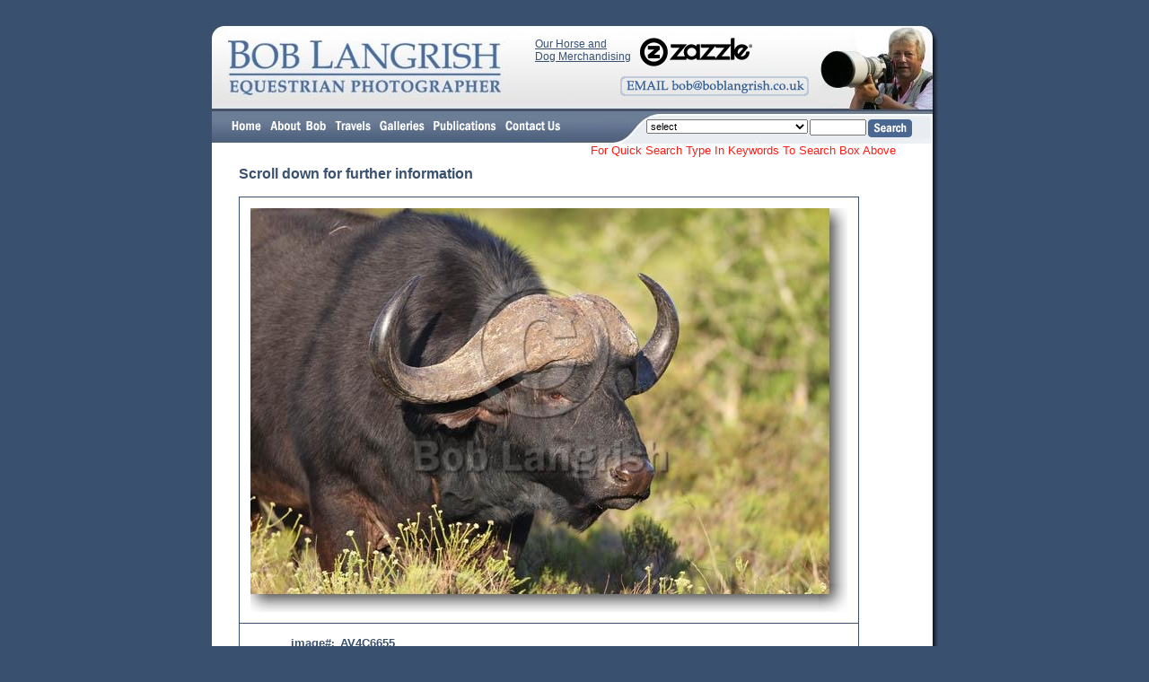

--- FILE ---
content_type: text/html; charset=UTF-8
request_url: https://boblangrish.com/galleriesimage.php?id=26624
body_size: 13635
content:
<!DOCTYPE HTML PUBLIC "-//W3C//DTD HTML 4.01 Transitional//EN">
<html><!-- InstanceBegin template="/Templates/bob langrish.dwt" codeOutsideHTMLIsLocked="false" -->
<head>
<!-- InstanceBeginEditable name="doctitle" -->
<title>Bob Langrish Equestrian Photographer: Galleries</title>
<!-- InstanceEndEditable -->
<meta http-equiv="Content-Type" content="text/html; charset=iso-8859-1">
<!-- InstanceBeginEditable name="head" --> <!-- InstanceEndEditable -->
<link href="boblangrish.css" rel="stylesheet" type="text/css">
<script language="JavaScript" type="text/JavaScript">
<!--
function MM_reloadPage(init) {  //reloads the window if Nav4 resized
  if (init==true) with (navigator) {if ((appName=="Netscape")&&(parseInt(appVersion)==4)) {
    document.MM_pgW=innerWidth; document.MM_pgH=innerHeight; onresize=MM_reloadPage; }}
  else if (innerWidth!=document.MM_pgW || innerHeight!=document.MM_pgH) location.reload();
}
MM_reloadPage(true);

function MM_preloadImages() { //v3.0
  var d=document; if(d.images){ if(!d.MM_p) d.MM_p=new Array();
    var i,j=d.MM_p.length,a=MM_preloadImages.arguments; for(i=0; i<a.length; i++)
    if (a[i].indexOf("#")!=0){ d.MM_p[j]=new Image; d.MM_p[j++].src=a[i];}}
}

function MM_swapImgRestore() { //v3.0
  var i,x,a=document.MM_sr; for(i=0;a&&i<a.length&&(x=a[i])&&x.oSrc;i++) x.src=x.oSrc;
}

function MM_findObj(n, d) { //v4.01
  var p,i,x;  if(!d) d=document; if((p=n.indexOf("?"))>0&&parent.frames.length) {
    d=parent.frames[n.substring(p+1)].document; n=n.substring(0,p);}
  if(!(x=d[n])&&d.all) x=d.all[n]; for (i=0;!x&&i<d.forms.length;i++) x=d.forms[i][n];
  for(i=0;!x&&d.layers&&i<d.layers.length;i++) x=MM_findObj(n,d.layers[i].document);
  if(!x && d.getElementById) x=d.getElementById(n); return x;
}

function MM_swapImage() { //v3.0
  var i,j=0,x,a=MM_swapImage.arguments; document.MM_sr=new Array; for(i=0;i<(a.length-2);i+=3)
   if ((x=MM_findObj(a[i]))!=null){document.MM_sr[j++]=x; if(!x.oSrc) x.oSrc=x.src; x.src=a[i+2];}
}

function MM_goToURL() { //v3.0
  var i, args=MM_goToURL.arguments; document.MM_returnValue = false;
  for (i=0; i<(args.length-1); i+=2) eval(args[i]+".location='"+args[i+1]+"'");
}

function MM_jumpMenu(targ,selObj,restore){ //v3.0
  eval(targ+".location='"+selObj.options[selObj.selectedIndex].value+"'");
  if (restore) selObj.selectedIndex=0;
}
//-->
</script>
</head>

<body bgcolor="39506F" text="39506F" link="39506F" vlink="39506F" alink="39506F" onLoad="MM_preloadImages('images/but_home_ov.gif','images/but_about_ov.gif','images/but_travels_ov.gif','images/but_galleries_ov.gif','images/but_publications_ov.gif','images/but_shopping_ov.gif','images/but_contact_ov.gif','images/email_over.gif','images/but_posters_ov.gif')">
<div id="centering" style="position:absolute; width:100px; height:15px; z-index:1; left: 50%; top: 0;">
  <div id="totalcontent" style="position:absolute; width:809px; height:115px; z-index:1; left: -404px; top: 29px;">
    <table width="100%" border="0" cellspacing="0" cellpadding="0">
      <tr>
        <td>
          <div id="navbuttons" style="position:absolute; width:456px; height:29px; z-index:2; left: 17px; top: 95px;"><a href="index.php"><img src="images/but_home_up.gif" name="homebut" width="43" height="35" border="0" id="homebut" onMouseOver="MM_swapImage('homebut','','images/but_home_ov.gif',1)" onMouseOut="MM_swapImgRestore()"></a><a href="about%20bob%20langrish.php"><img src="images/but_about_up.gif" name="aboutbut" width="72" height="35" border="0" id="aboutbut" onMouseOver="MM_swapImage('aboutbut','','images/but_about_ov.gif',1)" onMouseOut="MM_swapImgRestore()"></a><a href="bob%20langrish%20travels.php"><img src="images/but_travels_up.gif" name="travelsbut" width="50" height="35" border="0" id="travelsbut" onMouseOver="MM_swapImage('travelsbut','','images/but_travels_ov.gif',1)" onMouseOut="MM_swapImgRestore()"></a><a href="bob%20langrish%20galleries.php"><img src="images/but_galleries_up.gif" name="galleriesbut" width="60" height="35" border="0" id="galleriesbut" onMouseOver="MM_swapImage('galleriesbut','','images/but_galleries_ov.gif',1)" onMouseOut="MM_swapImgRestore()"></a><a href="bob%20langrish%20publications.php"><img src="images/but_publications_up.gif" name="publicationsbut" width="80" height="35" border="0" id="publicationsbut" onMouseOver="MM_swapImage('publicationsbut','','images/but_publications_ov.gif',1)" onMouseOut="MM_swapImgRestore()"></a><a href="contact%20bob%20langrish.php"><img src="images/but_contact_up.gif" name="contactbut" width="71" height="35" border="0" id="contactbut" onMouseOver="MM_swapImage('contactbut','','images/but_contact_ov.gif',1)" onMouseOut="MM_swapImgRestore()"></a></div>
          <div id="emailbutton" style="position:absolute; width:200px; height:27px; z-index:2; left: 455px; top: 56px;"><img src="images/email_up.gif" name="emailbutimage" width="210" height="22" id="emailbutimage" onClick="MM_goToURL('parent','mailto:bob@boblangrish.co.uk');return document.MM_returnValue" onMouseOver="MM_swapImage('emailbutimage','','images/email_over.gif',1)" onMouseOut="MM_swapImgRestore()"></div>
          <div id="Zazzle" style="position:absolute; width:325px; height:27px; z-index:2; left: 360px; top: 13px;"><div style="float: left; width; 200px;font-family: Verdana, Arial, Helvetica, sans-serif; font-size: 12px; font-weight: normal; color: #39506F;padding-right: 10px;"><a href="http://www.zazzle.com/boblangrishimages?rf=238099822308520087" target="-blank">Our Horse and <br>Dog Merchandising</a></div><div style="float: left; width: 125px"><a href="http://www.zazzle.com/boblangrishimages?rf=238099822308520087" target="-blank"><img src="images/Zazzle.png" name="zazzleimage" width="125" height="32" id="emailbutimage"></a></div></div>
          <div id="browsearch" style="position:absolute; width:301px; height:37px; z-index:2; top: 102px; left: 482px;">
            <table width="100%" border="0" cellspacing="0" cellpadding="0">
              <tr>
                <td><div align="right">
                    <table width="100%" height="30" border="0" cellpadding="0" cellspacing="2">
                      <tr>
                        <td valign="top">
                          <form name="form1">
                            <select name="menu1" STYLE="font-family : arial; font-size : 8pt;max-width: 180px;" onChange="MM_jumpMenu('parent',this,0)">
                              <option selected>select</option>
<option value="galleriesimages.php?id=41&sid=0">Ailments</option><option value="galleriesimages.php?id=73&sid=0">Arenas, Courses, Fences e.t.c</option><option value="galleriesimages.php?id=78&sid=0"> Archive Pictures & Personalities</option><option value="galleriesimages.php?id=110&sid=0">Archive Pictures and Personalities 2</option><option value="bob%20langrish%20subgalleries.php?id=42">Behaviour</option><option value="galleriesimages.php?id=42&sid=247">- Aggressive Behaviour</option><option value="galleriesimages.php?id=42&sid=248">- Bucking</option><option value="galleriesimages.php?id=42&sid=249">- Disobedience</option><option value="galleriesimages.php?id=42&sid=250">- Facial Expressions</option><option value="galleriesimages.php?id=42&sid=251">- Feeding/Drinking</option><option value="galleriesimages.php?id=42&sid=252">- Fighting</option><option value="galleriesimages.php?id=42&sid=541">- Head Shaking</option><option value="galleriesimages.php?id=42&sid=253">- Herd Behaviour</option><option value="galleriesimages.php?id=42&sid=254">- Horses and Humans</option><option value="galleriesimages.php?id=42&sid=258">- Horses With Other Animals</option><option value="galleriesimages.php?id=42&sid=259">- Join Up</option><option value="galleriesimages.php?id=42&sid=260">- Kicking</option><option value="galleriesimages.php?id=42&sid=369">- Loose Jumping</option><option value="galleriesimages.php?id=42&sid=261">- Lying Down / Resting</option><option value="galleriesimages.php?id=42&sid=263">- Meeting</option><option value="galleriesimages.php?id=42&sid=264">- Mutual grooming</option><option value="galleriesimages.php?id=42&sid=276">- Natural Curiosity</option><option value="galleriesimages.php?id=42&sid=277">- Pees and Poos</option><option value="galleriesimages.php?id=42&sid=278">- Playing</option><option value="galleriesimages.php?id=42&sid=339">- Playing With Water</option><option value="galleriesimages.php?id=42&sid=281">- Rearing</option><option value="galleriesimages.php?id=42&sid=290">- Rolling</option><option value="galleriesimages.php?id=42&sid=289">- Rubbing/Scratching</option><option value="galleriesimages.php?id=42&sid=337">- Slipping</option><option value="galleriesimages.php?id=42&sid=332">- Spooking</option><option value="galleriesimages.php?id=42&sid=333">- Stallion Behaviour</option><option value="galleriesimages.php?id=42&sid=338">- Taking Shade</option><option value="galleriesimages.php?id=42&sid=334">- Trick Horse</option><option value="galleriesimages.php?id=42&sid=335">- Vices</option><option value="galleriesimages.php?id=71&sid=0">Brand Marks</option><option value="galleriesimages.php?id=65&sid=0"> Breeding</option><option value="breeds.php?gid=43&breed=a">Breeds</option><option value="breed.php?gid=43&breed=a,b,c,d">- A to D</option><option value="breed.php?gid=43&breed=e,f,g,h">- E to H</option><option value="breed.php?gid=43&breed=i,j,k,l">- I to L</option><option value="breed.php?gid=43&breed=m,n,o,p">- M to P</option><option value="breed.php?gid=43&breed=q,r,s,t">- Q to T</option><option value="breed.php?gid=43&breed=u,v,w,x,y,z">- U to Z</option><option value="galleriesimages.php?id=43&sid=233">- Warmblood - Swedish</option><option value="galleriesimages.php?id=43&sid=214">- Sumba</option><option value="galleriesimages.php?id=43&sid=213">- Suffolk Punch</option><option value="galleriesimages.php?id=43&sid=212">- Standardbred</option><option value="galleriesimages.php?id=43&sid=211">- Spotted Saddle Horse</option><option value="galleriesimages.php?id=43&sid=210">- Spotted Mountain Horse</option><option value="galleriesimages.php?id=43&sid=209">- Sorraia</option><option value="galleriesimages.php?id=43&sid=208">- Skyros</option><option value="galleriesimages.php?id=43&sid=207">- Single Footed Horse</option><option value="galleriesimages.php?id=43&sid=206">- Shires</option><option value="galleriesimages.php?id=43&sid=205">- Shetland</option><option value="galleriesimages.php?id=43&sid=204">- Shetland USA</option><option value="galleriesimages.php?id=43&sid=203">- Shales</option><option value="galleriesimages.php?id=43&sid=202">- Selle Francais</option><option value="galleriesimages.php?id=43&sid=201">- Sella Italiano</option><option value="galleriesimages.php?id=43&sid=215">- Sumbawa</option><option value="galleriesimages.php?id=43&sid=216">- Tennessee Walker</option><option value="galleriesimages.php?id=43&sid=217">- Tersk</option><option value="galleriesimages.php?id=43&sid=232">- Warmblood - Dutch</option><option value="galleriesimages.php?id=43&sid=231">- Warmblood - Danish</option><option value="galleriesimages.php?id=43&sid=230">- Warmblood - Czechoslovakian</option><option value="galleriesimages.php?id=43&sid=229">- Warmblood - Canadian</option><option value="galleriesimages.php?id=43&sid=228">- Warmblood - British</option><option value="galleriesimages.php?id=43&sid=227">- Warmblood - Belgian</option><option value="galleriesimages.php?id=43&sid=226">- Warmblood - Australian</option><option value="galleriesimages.php?id=43&sid=225">- Waler</option><option value="galleriesimages.php?id=43&sid=224">- Vladimir Heavy Draught</option><option value="galleriesimages.php?id=43&sid=222">- Ukranian Riding Horse</option><option value="galleriesimages.php?id=43&sid=221">- Trakehner</option><option value="galleriesimages.php?id=43&sid=220">- Trait Du Nord</option><option value="galleriesimages.php?id=43&sid=219">- Tokara</option><option value="galleriesimages.php?id=43&sid=218">- Thoroughbred</option><option value="galleriesimages.php?id=43&sid=200">- Schwarzwalder Kaltblut</option><option value="galleriesimages.php?id=43&sid=199">- Sardinian Ponies</option><option value="galleriesimages.php?id=43&sid=181">- Pottock</option><option value="galleriesimages.php?id=43&sid=180">- Pony Of America</option><option value="galleriesimages.php?id=43&sid=179">- Polo Ponies</option><option value="galleriesimages.php?id=43&sid=178">- Pinto</option><option value="galleriesimages.php?id=43&sid=177">- Pinto-Canadian</option><option value="galleriesimages.php?id=43&sid=176">- Pindos</option><option value="galleriesimages.php?id=43&sid=175">- Peruvian Paso</option><option value="galleriesimages.php?id=43&sid=174">- Persano</option><option value="galleriesimages.php?id=43&sid=173">- Percheron</option><option value="galleriesimages.php?id=43&sid=172">- Paso Fino</option><option value="galleriesimages.php?id=43&sid=171">- Palomino</option><option value="galleriesimages.php?id=43&sid=170">- Paint</option><option value="galleriesimages.php?id=43&sid=169">- Paint Quarter Pony</option><option value="galleriesimages.php?id=43&sid=168">- Padang (Sumatran)</option><option value="galleriesimages.php?id=43&sid=182">- Prehistoric Animals</option><option value="galleriesimages.php?id=43&sid=183">- Przewalski</option><option value="galleriesimages.php?id=43&sid=184">- Quarter Horse</option><option value="galleriesimages.php?id=43&sid=198">- Sanfratellano</option><option value="galleriesimages.php?id=43&sid=197">- Sandlewood</option><option value="galleriesimages.php?id=43&sid=196">- Salernitano</option><option value="galleriesimages.php?id=43&sid=195">- Saddlebred</option><option value="galleriesimages.php?id=43&sid=194">- Saddle Mule</option><option value="galleriesimages.php?id=43&sid=193">- Sable Island</option><option value="galleriesimages.php?id=43&sid=192">- Russian Trotter</option><option value="galleriesimages.php?id=43&sid=191">- Russian Saddle Horse</option><option value="galleriesimages.php?id=43&sid=190">- Russian Riding Horse</option><option value="galleriesimages.php?id=43&sid=189">- Russian Heavy Draught</option><option value="galleriesimages.php?id=43&sid=188">- Rocky Mountain Horse</option><option value="galleriesimages.php?id=43&sid=187">- Racking Pony</option><option value="galleriesimages.php?id=43&sid=186">- Racking Horse</option><option value="galleriesimages.php?id=43&sid=185">- Quarter Pony</option><option value="galleriesimages.php?id=43&sid=167">- Orlov Trotter</option><option value="galleriesimages.php?id=43&sid=560">- Zebra-Plains (Quagga Type) - For Images Please See New Breeds Gallery Y - Z</option><option value="galleriesimages.php?id=43&sid=354">- Hack</option><option value="galleriesimages.php?id=43&sid=353">- Working Hunter Pony</option><option value="galleriesimages.php?id=43&sid=352">- Mecklenburg</option><option value="galleriesimages.php?id=43&sid=351">- Sardinian Anglo Arabs</option><option value="galleriesimages.php?id=43&sid=350">- Giara Ponies</option><option value="galleriesimages.php?id=43&sid=349">- Hackney Horses</option><option value="galleriesimages.php?id=43&sid=348">- Hackney Ponies</option><option value="galleriesimages.php?id=43&sid=347">- Kurdish</option><option value="galleriesimages.php?id=43&sid=346">- Arab-Persian</option><option value="galleriesimages.php?id=43&sid=343">- Warmblood - Hungarian</option><option value="galleriesimages.php?id=43&sid=336">- Welsh Ponies</option><option value="galleriesimages.php?id=43&sid=330">- Zangersheide - For Images Please See New Breeds Gallery Y - Z</option><option value="galleriesimages.php?id=43&sid=329">- Warlander</option><option value="galleriesimages.php?id=43&sid=300">- Henson</option><option value="galleriesimages.php?id=43&sid=355">- Wurtemburg</option><option value="galleriesimages.php?id=43&sid=356">- Zweibrucker - For Images Please See New Breeds Gallery Y - Z</option><option value="galleriesimages.php?id=43&sid=357">- Appendix Quarter Horse</option><option value="galleriesimages.php?id=43&sid=559">-  Zebra - Plains(Quagga type) </option><option value="galleriesimages.php?id=43&sid=558">-  Zebra - Plains(Quagga type) For Images Please See New Gallery Y - Z</option><option value="galleriesimages.php?id=43&sid=557">- Zebra-Burchell - For Images Please See New Breeds Gallery Y - Z</option><option value="galleriesimages.php?id=43&sid=556">-  Zebra - Burchell - For Images Please See New Gallery Y - Z</option><option value="galleriesimages.php?id=43&sid=373">- Kerry Bog Ponies</option><option value="galleriesimages.php?id=43&sid=372">- Spotted Pony</option><option value="galleriesimages.php?id=43&sid=371">- Shetland - Miniature </option><option value="galleriesimages.php?id=43&sid=370">- Selle Francais Pony</option><option value="galleriesimages.php?id=43&sid=368">- Warmblood - Bavarian</option><option value="galleriesimages.php?id=43&sid=367">- Warmblood - Finnish</option><option value="galleriesimages.php?id=43&sid=365">- Brabant</option><option value="galleriesimages.php?id=43&sid=362">- Drum Horses</option><option value="galleriesimages.php?id=43&sid=361">- Hungarian Sport Horse</option><option value="galleriesimages.php?id=43&sid=359">- Warmblood - Argentinian</option><option value="galleriesimages.php?id=43&sid=298">- Warmblood - General</option><option value="galleriesimages.php?id=43&sid=297">- Donkey-Miniature</option><option value="galleriesimages.php?id=43&sid=267">- Yomud - For Images Please See New Breeds Gallery Y - Z</option><option value="galleriesimages.php?id=43&sid=266">- Dulmen</option><option value="galleriesimages.php?id=43&sid=265">- Banker Ponies</option><option value="galleriesimages.php?id=43&sid=257">- Tiro Pesante</option><option value="galleriesimages.php?id=43&sid=256">- Thai Pony</option><option value="galleriesimages.php?id=43&sid=244">- Zebra-Cape Mountain - For Images Please See New Breeds Gallery Y - Z</option><option value="galleriesimages.php?id=43&sid=242">- Westphalian</option><option value="galleriesimages.php?id=43&sid=241">- Welsh Section D</option><option value="galleriesimages.php?id=43&sid=240">- Welsh Section C</option><option value="galleriesimages.php?id=43&sid=239">- Welsh Section B</option><option value="galleriesimages.php?id=43&sid=238">- Welsh Section A</option><option value="galleriesimages.php?id=43&sid=237">- Welara</option><option value="galleriesimages.php?id=43&sid=236">- Weilkopolski</option><option value="galleriesimages.php?id=43&sid=235">- Warmblood - US</option><option value="galleriesimages.php?id=43&sid=268">- Turkmen</option><option value="galleriesimages.php?id=43&sid=269">- DareShuri</option><option value="galleriesimages.php?id=43&sid=270">- Nokota</option><option value="galleriesimages.php?id=43&sid=291">- Mustang - Sulphur</option><option value="galleriesimages.php?id=43&sid=288">- Mule-Miniature</option><option value="galleriesimages.php?id=43&sid=286">- Hispano</option><option value="galleriesimages.php?id=43&sid=285">- Canadian Cutting Horse</option><option value="galleriesimages.php?id=43&sid=284">- Anglo Arab-French</option><option value="galleriesimages.php?id=43&sid=283">- American Cream Draught</option><option value="galleriesimages.php?id=43&sid=282">- Mustang - Spanish</option><option value="galleriesimages.php?id=43&sid=280">- Warmblood - Russian</option><option value="galleriesimages.php?id=43&sid=279">- Rhinelander</option><option value="galleriesimages.php?id=43&sid=275">- Namibian Desert Horses</option><option value="galleriesimages.php?id=43&sid=274">- Abaco Barb</option><option value="galleriesimages.php?id=43&sid=273">- Galician</option><option value="galleriesimages.php?id=43&sid=272">- Mustangs - Kiger</option><option value="galleriesimages.php?id=43&sid=271">- Mustang - Pryor Mountain</option><option value="galleriesimages.php?id=43&sid=234">- Warmblood - Swiss</option><option value="galleriesimages.php?id=43&sid=98">- Finnish Horse</option><option value="galleriesimages.php?id=43&sid=80">- Cob</option><option value="galleriesimages.php?id=43&sid=79">- Clydesdales</option><option value="galleriesimages.php?id=43&sid=78">- Cleveland Bay</option><option value="galleriesimages.php?id=43&sid=77">- Choctaw Ponies</option><option value="galleriesimages.php?id=43&sid=76">- Chincoteague</option><option value="galleriesimages.php?id=43&sid=75">- Cayuse Indian Pony</option><option value="galleriesimages.php?id=43&sid=74">- Caspian</option><option value="galleriesimages.php?id=43&sid=73">- Canadian Sport Horse</option><option value="galleriesimages.php?id=43&sid=72">- Canadian Horse</option><option value="galleriesimages.php?id=43&sid=71">- Campolina</option><option value="galleriesimages.php?id=43&sid=70">- Camargue</option><option value="galleriesimages.php?id=43&sid=69">- Burro</option><option value="galleriesimages.php?id=43&sid=68">- Budyonny</option><option value="galleriesimages.php?id=43&sid=67">- Buckskin Quarter Horse</option><option value="galleriesimages.php?id=43&sid=81">- Colorado Ranger</option><option value="galleriesimages.php?id=43&sid=82">- Comtois</option><option value="galleriesimages.php?id=43&sid=83">- Connemara</option><option value="galleriesimages.php?id=43&sid=97">- Fell</option><option value="galleriesimages.php?id=43&sid=96">- Falabella</option><option value="galleriesimages.php?id=43&sid=95">- Exmoor</option><option value="galleriesimages.php?id=43&sid=94">- Eriskay</option><option value="galleriesimages.php?id=43&sid=93">- Einsiedler</option><option value="galleriesimages.php?id=43&sid=92">- Dutch Heavy Draught</option><option value="galleriesimages.php?id=43&sid=91">- Draught Mule</option><option value="galleriesimages.php?id=43&sid=90">- Donkeys</option><option value="galleriesimages.php?id=43&sid=89">- Don</option><option value="galleriesimages.php?id=43&sid=88">- Dole</option><option value="galleriesimages.php?id=43&sid=87">- Dartmoor</option><option value="galleriesimages.php?id=43&sid=86">- Dales</option><option value="galleriesimages.php?id=43&sid=85">- Criollo</option><option value="galleriesimages.php?id=43&sid=84">- Cream/Cremello</option><option value="galleriesimages.php?id=43&sid=66">- Brumby</option><option value="galleriesimages.php?id=43&sid=65">- Breton</option><option value="galleriesimages.php?id=43&sid=47">- Australian Pony</option><option value="galleriesimages.php?id=43&sid=46">- Asturcon</option><option value="galleriesimages.php?id=43&sid=45">- Assateague</option><option value="galleriesimages.php?id=43&sid=44">- Ariegeois</option><option value="galleriesimages.php?id=43&sid=43">- Ardennes</option><option value="galleriesimages.php?id=43&sid=42">- Arab</option><option value="galleriesimages.php?id=43&sid=41">- Arab - Shagya</option><option value="galleriesimages.php?id=43&sid=40">- Appaloosa</option><option value="galleriesimages.php?id=43&sid=39">- Anglo Arab</option><option value="galleriesimages.php?id=43&sid=37">- American White Draught</option><option value="galleriesimages.php?id=43&sid=36">- Alter Real</option><option value="galleriesimages.php?id=43&sid=35">- Altai</option><option value="galleriesimages.php?id=43&sid=34">- Albino</option><option value="galleriesimages.php?id=43&sid=33">- Akhal Teke</option><option value="galleriesimages.php?id=43&sid=48">- Australian Stock Horse</option><option value="galleriesimages.php?id=43&sid=49">- Auxois</option><option value="galleriesimages.php?id=43&sid=50">- Avelignese</option><option value="galleriesimages.php?id=43&sid=64">- Boulonnais</option><option value="galleriesimages.php?id=43&sid=63">- Boer Pony</option><option value="galleriesimages.php?id=43&sid=62">- Bima Pony</option><option value="galleriesimages.php?id=43&sid=61">- Belgian</option><option value="galleriesimages.php?id=43&sid=60">- Baudet Du Poirou</option><option value="galleriesimages.php?id=43&sid=59">- Batak</option><option value="galleriesimages.php?id=43&sid=58">- Basutho Pony</option><option value="galleriesimages.php?id=43&sid=57">- Bashkir Curly</option><option value="galleriesimages.php?id=43&sid=56">- Bardigiano</option><option value="galleriesimages.php?id=43&sid=55">- Barb</option><option value="galleriesimages.php?id=43&sid=54">- Barb - Spanish</option><option value="galleriesimages.php?id=43&sid=53">- Barb - Authenticated</option><option value="galleriesimages.php?id=43&sid=52">- Andalucian</option><option value="galleriesimages.php?id=43&sid=51">- Aztec</option><option value="galleriesimages.php?id=43&sid=32">- Aceh</option><option value="galleriesimages.php?id=43&sid=166">- Oldenburg</option><option value="galleriesimages.php?id=43&sid=148">- Miniatures</option><option value="galleriesimages.php?id=43&sid=147">- Merens</option><option value="galleriesimages.php?id=43&sid=146">- Marwari</option><option value="galleriesimages.php?id=43&sid=145">- Maremmana</option><option value="galleriesimages.php?id=43&sid=144">- Mangalarga</option><option value="galleriesimages.php?id=43&sid=143">- Mammoth Mule</option><option value="galleriesimages.php?id=43&sid=142">- Mammoth Jack</option><option value="galleriesimages.php?id=43&sid=141">- Lusitano</option><option value="galleriesimages.php?id=43&sid=140">- Lokai</option><option value="galleriesimages.php?id=43&sid=139">- Lipizzaner</option><option value="galleriesimages.php?id=43&sid=138">- Latvian Heavy Draught</option><option value="galleriesimages.php?id=43&sid=137">- Landais</option><option value="galleriesimages.php?id=43&sid=136">- Konik-Tarpan</option><option value="galleriesimages.php?id=43&sid=135">- Knabstruppers</option><option value="galleriesimages.php?id=43&sid=149">- Misaki</option><option value="galleriesimages.php?id=43&sid=150">- Missouri Foxtrotter</option><option value="galleriesimages.php?id=43&sid=151">- Morab</option><option value="galleriesimages.php?id=43&sid=165">- Northland Horse</option><option value="galleriesimages.php?id=43&sid=164">- North Swedish</option><option value="galleriesimages.php?id=43&sid=163">- Normandy Cob</option><option value="galleriesimages.php?id=43&sid=162">- Noriker</option><option value="galleriesimages.php?id=43&sid=161">- Nooitgedacht</option><option value="galleriesimages.php?id=43&sid=160">- Nonius</option><option value="galleriesimages.php?id=43&sid=159">- New Forest Pony</option><option value="galleriesimages.php?id=43&sid=158">- National Show Horse</option><option value="galleriesimages.php?id=43&sid=157">- Mustangs - Wild</option><option value="galleriesimages.php?id=43&sid=156">- Murgese</option><option value="galleriesimages.php?id=43&sid=155">- Murakozi</option><option value="galleriesimages.php?id=43&sid=154">- Mule</option><option value="galleriesimages.php?id=43&sid=153">- Mulassier Poitevin</option><option value="galleriesimages.php?id=43&sid=152">- Morgan</option><option value="galleriesimages.php?id=43&sid=134">- Klepper</option><option value="galleriesimages.php?id=43&sid=133">- Kiso</option><option value="galleriesimages.php?id=43&sid=114">- Haflinger</option><option value="galleriesimages.php?id=43&sid=112">- Gypsy Vanner Horse</option><option value="galleriesimages.php?id=43&sid=111">- Groningen</option><option value="galleriesimages.php?id=43&sid=110">- Gotland</option><option value="galleriesimages.php?id=43&sid=109">- German Riding Pony</option><option value="galleriesimages.php?id=43&sid=108">- Gelderlander</option><option value="galleriesimages.php?id=43&sid=107">- Galiceno</option><option value="galleriesimages.php?id=43&sid=106">- Furioso</option><option value="galleriesimages.php?id=43&sid=105">- Friesian</option><option value="galleriesimages.php?id=43&sid=104">- Freiberger</option><option value="galleriesimages.php?id=43&sid=103">- French Trotter</option><option value="galleriesimages.php?id=43&sid=102">- Frederiksborg</option><option value="galleriesimages.php?id=43&sid=101">- Franch Montagne</option><option value="galleriesimages.php?id=43&sid=100">- Florida Cracker</option><option value="galleriesimages.php?id=43&sid=115">- Hanoverian</option><option value="galleriesimages.php?id=43&sid=116">- Highland</option><option value="galleriesimages.php?id=43&sid=117">- Hokkaido</option><option value="galleriesimages.php?id=43&sid=131">- Kentucky Mountain Pleasure</option><option value="galleriesimages.php?id=43&sid=130">- Kathiyawari</option><option value="galleriesimages.php?id=43&sid=129">- Karabakh</option><option value="galleriesimages.php?id=43&sid=128">- Karabair</option><option value="galleriesimages.php?id=43&sid=127">- Kabardin</option><option value="galleriesimages.php?id=43&sid=126">- Jutland</option><option value="galleriesimages.php?id=43&sid=125">- Java Pony</option><option value="galleriesimages.php?id=43&sid=124">- Irish Sport Horse</option><option value="galleriesimages.php?id=43&sid=123">- Irish Draught</option><option value="galleriesimages.php?id=43&sid=122">- Indian Half Bred</option><option value="galleriesimages.php?id=43&sid=121">- Icelandic</option><option value="galleriesimages.php?id=43&sid=120">- Hunter</option><option value="galleriesimages.php?id=43&sid=119">- Hucul</option><option value="galleriesimages.php?id=43&sid=118">- Holstein</option><option value="galleriesimages.php?id=43&sid=99">- Fjords</option><option value="bob%20langrish%20subgalleries.php?id=113">Breeds Y and Z</option><option value="galleriesimages.php?id=113&sid=555">-  Yomud </option><option value="galleriesimages.php?id=113&sid=551">- Zangersheide</option><option value="galleriesimages.php?id=113&sid=552">- Zebra-Burchell</option><option value="galleriesimages.php?id=113&sid=553">- Zebra-Cape Mountain</option><option value="galleriesimages.php?id=113&sid=554">- Zebra-Plains (Quagga Type) </option><option value="galleriesimages.php?id=113&sid=561">- Zweibrucker</option><option value="galleriesimages.php?id=66&sid=0">Childrens Shows</option><option value="galleriesimages.php?id=97&sid=0">More Childrens Training</option><option value="galleriesimages.php?id=67&sid=0">Childrens Training</option><option value="bob%20langrish%20subgalleries.php?id=68">Childrens Stable Management</option><option value="galleriesimages.php?id=68&sid=292">- Around The Yard</option><option value="galleriesimages.php?id=68&sid=293">- Catching - Leading</option><option value="galleriesimages.php?id=68&sid=294">- Clothing & Equipment</option><option value="galleriesimages.php?id=68&sid=295">- Grooming</option><option value="galleriesimages.php?id=68&sid=296">- Tack & Tacking Up</option><option value="bob%20langrish%20subgalleries.php?id=70">Colours And Markings</option><option value="galleriesimages.php?id=70&sid=303">- Albino Colour</option><option value="galleriesimages.php?id=70&sid=304">- Appaloosa Markings</option><option value="galleriesimages.php?id=70&sid=305">- Bay Colour</option><option value="galleriesimages.php?id=70&sid=404">- Bay Roan Colour</option><option value="galleriesimages.php?id=70&sid=306">- Black Colour</option><option value="galleriesimages.php?id=70&sid=307">- Blue Roan Colour</option><option value="galleriesimages.php?id=70&sid=308">- Brown Colour</option><option value="galleriesimages.php?id=70&sid=309">- Buckskin Colour</option><option value="galleriesimages.php?id=70&sid=310">- Chestnut Colour</option><option value="galleriesimages.php?id=70&sid=311">- Chestnut Roan Colour</option><option value="galleriesimages.php?id=70&sid=312">- Cream-Cremello Colour</option><option value="galleriesimages.php?id=70&sid=313">- Dun Colour</option><option value="galleriesimages.php?id=70&sid=325">- Facial, Body And Coat Markings</option><option value="galleriesimages.php?id=70&sid=314">- Fleabitten Grey Colour</option><option value="galleriesimages.php?id=70&sid=315">- Champagne Colour</option><option value="galleriesimages.php?id=70&sid=316">- Grey Colour</option><option value="galleriesimages.php?id=70&sid=317">- Grullo Colour</option><option value="galleriesimages.php?id=70&sid=318">- Liver Chestnut Colour</option><option value="galleriesimages.php?id=70&sid=319">- Palomino Colour</option><option value="galleriesimages.php?id=70&sid=320">- Perlino Colour</option><option value="galleriesimages.php?id=70&sid=321">- Rose Grey Colour</option><option value="galleriesimages.php?id=70&sid=322">- Seal Brown Colour</option><option value="galleriesimages.php?id=70&sid=323">- Strawberry Roan Colour</option><option value="galleriesimages.php?id=70&sid=324">- Paint/Pinto Markings</option><option value="galleriesimages.php?id=70&sid=374">- Prophets Thumbprint</option><option value="galleriesimages.php?id=40&sid=0">Colour / Mood</option><option value="galleriesimages.php?id=74&sid=0">Eyes & Ears</option><option value="galleriesimages.php?id=72&sid=0">Falls, Knockdowns & Refusals</option><option value="galleriesimages.php?id=45&sid=0">Fantasy</option><option value="bob%20langrish%20subgalleries.php?id=69">General Stable Management</option><option value="galleriesimages.php?id=69&sid=302">- Washing A Horse</option><option value="galleriesimages.php?id=69&sid=345">- Shoeing</option><option value="galleriesimages.php?id=69&sid=344">- Dress & Equipment</option><option value="galleriesimages.php?id=69&sid=342">- Grooming</option><option value="galleriesimages.php?id=69&sid=341">- Clipping & Trimming</option><option value="galleriesimages.php?id=69&sid=340">- Feeding & Drinking</option><option value="galleriesimages.php?id=69&sid=331">- Tack & Tacking Up</option><option value="galleriesimages.php?id=69&sid=328">- Plaiting</option><option value="galleriesimages.php?id=69&sid=327">- Stables, Paddocks & Equipment</option><option value="galleriesimages.php?id=69&sid=326">- Rugs & Masks</option><option value="galleriesimages.php?id=69&sid=360">- Catching-Leading</option><option value="galleriesimages.php?id=49&sid=0">Hacking Out & Riding Holidays</option><option value="galleriesimages.php?id=46&sid=0">Headshots</option><option value="galleriesimages.php?id=47&sid=0">Horses and Friends</option><option value="galleriesimages.php?id=44&sid=0"> Mares and Foals</option><option value="galleriesimages.php?id=48&sid=0">Portraits</option><option value="galleriesimages.php?id=50&sid=0">Running Free</option><option value="galleriesimages.php?id=93&sid=0">More Running Free Landscape</option><option value="galleriesimages.php?id=92&sid=0">More Running Free Square</option><option value="galleriesimages.php?id=94&sid=0">More Running Free Upright</option><option value="galleriesimages.php?id=76&sid=0">Running Free Best Horses 2010</option><option value="galleriesimages.php?id=95&sid=0">Running Free Best Horses 2011</option><option value="galleriesimages.php?id=98&sid=0">Running Free Best Horses 2012</option><option value="galleriesimages.php?id=100&sid=0">Running Free Best Horses 2013</option><option value="galleriesimages.php?id=101&sid=0">Running Free Best Horses 2014</option><option value="galleriesimages.php?id=102&sid=0">Running Free Best Horses 2015</option><option value="galleriesimages.php?id=104&sid=0">Running Free Best Horses 2016</option><option value="galleriesimages.php?id=105&sid=0">Running Free Best Horses 2017</option><option value="galleriesimages.php?id=106&sid=0">Running Free Best Horses 2018</option><option value="galleriesimages.php?id=107&sid=0">Running Free Best Horses 2019</option><option value="galleriesimages.php?id=109&sid=0">Running Free Best Horses 2020</option><option value="galleriesimages.php?id=112&sid=0">Running Free Best Horses 2021</option><option value="galleriesimages.php?id=114&sid=0">Running Free Best Horses 2022</option><option value="galleriesimages.php?id=51&sid=0">Snow</option><option value="bob%20langrish%20subgalleries.php?id=57">Sport</option><option value="galleriesimages.php?id=57&sid=11">- Dressage</option><option value="galleriesimages.php?id=57&sid=14">- Driving</option><option value="galleriesimages.php?id=57&sid=13">- Endurance</option><option value="galleriesimages.php?id=57&sid=15">- Eventing</option><option value="galleriesimages.php?id=57&sid=16">- Hunting</option><option value="galleriesimages.php?id=57&sid=358">- Para Equestrian & Disabled Riding</option><option value="galleriesimages.php?id=57&sid=17">- Polo</option><option value="galleriesimages.php?id=57&sid=18">- Pony Club</option><option value="galleriesimages.php?id=57&sid=19">- Racing</option><option value="galleriesimages.php?id=57&sid=255">- Shetland Pony Racing</option><option value="galleriesimages.php?id=57&sid=20">- Show Jumping</option><option value="galleriesimages.php?id=57&sid=21">- Showing</option><option value="galleriesimages.php?id=57&sid=363">- Side Saddle</option><option value="galleriesimages.php?id=57&sid=22">- Snow Sports</option><option value="galleriesimages.php?id=57&sid=23">- Vaulting</option><option value="galleriesimages.php?id=57&sid=31">- Reining</option><option value="galleriesimages.php?id=53&sid=0">Training</option><option value="galleriesimages.php?id=108&sid=0">More Training</option><option value="galleriesimages.php?id=54&sid=0">Travel & Loading</option><option value="galleriesimages.php?id=55&sid=0">Western</option><option value="galleriesimages.php?id=56&sid=0">Working Horses</option><option value="bob%20langrish%20subgalleries.php?id=103">Safari and Other Animals</option><option value="galleriesimages.php?id=103&sid=646">- African Scenery</option><option value="galleriesimages.php?id=103&sid=647">- Apes and Monkeys</option><option value="galleriesimages.php?id=103&sid=501">- Black-backed Jackal</option><option value="galleriesimages.php?id=103&sid=502">- Blesbok</option><option value="galleriesimages.php?id=103&sid=542">- Bontebok</option><option value="galleriesimages.php?id=103&sid=503">- Bottlenose Dolphin</option><option value="galleriesimages.php?id=103&sid=504">- Bushbuck</option><option value="galleriesimages.php?id=103&sid=505">- Cape Buffalo </option><option value="galleriesimages.php?id=103&sid=507">- Caracal</option><option value="galleriesimages.php?id=103&sid=506">- Chameleons</option><option value="galleriesimages.php?id=103&sid=508">- Cheetah</option><option value="galleriesimages.php?id=103&sid=563">- Crocodile</option><option value="galleriesimages.php?id=103&sid=509">- Dassie Rat</option><option value="galleriesimages.php?id=103&sid=510">- Eland</option><option value="galleriesimages.php?id=103&sid=511">- Elephant</option><option value="galleriesimages.php?id=103&sid=512">- Galapagos Crab</option><option value="galleriesimages.php?id=103&sid=513">- Galapagos Land Iguana</option><option value="galleriesimages.php?id=103&sid=514">- Galapagos Lava Lizards</option><option value="galleriesimages.php?id=103&sid=515">- Galapagos Sea Lion</option><option value="galleriesimages.php?id=103&sid=516">- Tortoises</option><option value="galleriesimages.php?id=103&sid=517">- Giraffe</option><option value="galleriesimages.php?id=103&sid=518">- Hartebeest</option><option value="galleriesimages.php?id=103&sid=519">- Hippopotamus</option><option value="galleriesimages.php?id=103&sid=520">- Impala</option><option value="galleriesimages.php?id=103&sid=521">- Insects e.t.c</option><option value="galleriesimages.php?id=103&sid=522">- Jackal</option><option value="galleriesimages.php?id=103&sid=523">- Kudu</option><option value="galleriesimages.php?id=103&sid=524">- Leopard</option><option value="galleriesimages.php?id=103&sid=525">- Lion</option><option value="galleriesimages.php?id=103&sid=526">- Marine Iguana</option><option value="galleriesimages.php?id=103&sid=527">- Mongoose</option><option value="galleriesimages.php?id=103&sid=528">- Moniter Lizards</option><option value="galleriesimages.php?id=103&sid=529">- Nyala</option><option value="galleriesimages.php?id=103&sid=650">- Oribi</option><option value="galleriesimages.php?id=103&sid=564">- Oryx</option><option value="galleriesimages.php?id=103&sid=500">- Rhinoceros - Black </option><option value="galleriesimages.php?id=103&sid=537">- Rhinoceros - White</option><option value="galleriesimages.php?id=103&sid=565">- Snakes</option><option value="galleriesimages.php?id=103&sid=598">- Southern Tree Agama</option><option value="galleriesimages.php?id=103&sid=530">- Springbok</option><option value="galleriesimages.php?id=103&sid=531">- Steenbok</option><option value="galleriesimages.php?id=103&sid=532">- Tiger </option><option value="galleriesimages.php?id=103&sid=649">- Topi</option><option value="galleriesimages.php?id=103&sid=648">- Ugandan Kobs</option><option value="galleriesimages.php?id=103&sid=535">- Warthog</option><option value="galleriesimages.php?id=103&sid=536">- Waterbuck</option><option value="galleriesimages.php?id=103&sid=538">- Wildebeest</option><option value="galleriesimages.php?id=103&sid=539">- Zebra - Burchells</option><option value="galleriesimages.php?id=103&sid=540">- Zebra - Cape Mountain</option><option value="bob%20langrish%20subgalleries.php?id=99">Birds</option><option value="galleriesimages.php?id=99&sid=567">- African Darter</option><option value="galleriesimages.php?id=99&sid=686">- African Firefinch </option><option value="galleriesimages.php?id=99&sid=566">- African Fish Eagle</option><option value="galleriesimages.php?id=99&sid=673">- African Grey Parrot </option><option value="galleriesimages.php?id=99&sid=635">- African Harrier-hawk </option><option value="galleriesimages.php?id=99&sid=601">- African Jacana</option><option value="galleriesimages.php?id=99&sid=568">- African Marsh Harrier</option><option value="galleriesimages.php?id=99&sid=610">- African Paradise-Flycatcher</option><option value="galleriesimages.php?id=99&sid=449">- African Penguin, Jackass Penguin, Black-footed Penguin, Spheniscus demersus </option><option value="galleriesimages.php?id=99&sid=616">- African Pygmy-Goose</option><option value="galleriesimages.php?id=99&sid=569">- African Sacred Ibis</option><option value="galleriesimages.php?id=99&sid=651">- African Skimmers</option><option value="galleriesimages.php?id=99&sid=570">- African Spoonbill</option><option value="galleriesimages.php?id=99&sid=652">- African Swamphen</option><option value="galleriesimages.php?id=99&sid=571">- African Wattled Lapwing</option><option value="galleriesimages.php?id=99&sid=421">- American Oystercatcher, Haematopus palliatus galapagensis</option><option value="galleriesimages.php?id=99&sid=633">- Anchietas Tchagra </option><option value="galleriesimages.php?id=99&sid=575">- Ant-eating Chat </option><option value="galleriesimages.php?id=99&sid=618">- Antarctic Tern</option><option value="galleriesimages.php?id=99&sid=599">- Avocet</option><option value="galleriesimages.php?id=99&sid=674">- Barn Swallow </option><option value="galleriesimages.php?id=99&sid=670">- Bat Hawk </option><option value="galleriesimages.php?id=99&sid=636">- Bateleur</option><option value="galleriesimages.php?id=99&sid=605">- Bee-eaters</option><option value="galleriesimages.php?id=99&sid=619">- Black Crake</option><option value="galleriesimages.php?id=99&sid=604">- Black Harrier</option><option value="galleriesimages.php?id=99&sid=375">- Black Skimmer, Rynchops niger</option><option value="galleriesimages.php?id=99&sid=675">- Black-and-white Winged Tern</option><option value="galleriesimages.php?id=99&sid=634">- Black-backed Puffback </option><option value="galleriesimages.php?id=99&sid=447">- Black-bellied Plover, Pluvialis squatarola</option><option value="galleriesimages.php?id=99&sid=572">- Black-collared Barbet</option><option value="galleriesimages.php?id=99&sid=683">- Black-faced Canary </option><option value="galleriesimages.php?id=99&sid=657">- Black-headed Gonolek</option><option value="galleriesimages.php?id=99&sid=603">- Black-headed Oriole</option><option value="galleriesimages.php?id=99&sid=422">- Black-necked Stilt, Himantopus mexicanus</option><option value="galleriesimages.php?id=99&sid=450">- Black-shouldered Kite, Elanus axillaris </option><option value="galleriesimages.php?id=99&sid=406">- Black-winged Saltator, Saltator atripennis </option><option value="galleriesimages.php?id=99&sid=602">- Black-winged Stilt</option><option value="galleriesimages.php?id=99&sid=574">- Blacksmith Lapwing</option><option value="galleriesimages.php?id=99&sid=609">- Blue Crane</option><option value="galleriesimages.php?id=99&sid=423">- Blue-footed Booby, Sula nebouxii</option><option value="galleriesimages.php?id=99&sid=407">- Blue-grey Tanager, Thraupis episcopus</option><option value="galleriesimages.php?id=99&sid=676">- Blue-headed Coucal </option><option value="galleriesimages.php?id=99&sid=408">- Blue-winged Mountain Tanager, Anisognathus </option><option value="galleriesimages.php?id=99&sid=486">- Bokmakierie Shrike, Telophorus zeylonus </option><option value="galleriesimages.php?id=99&sid=376">- Bridled Tern, Onychoprion anaethetus</option><option value="galleriesimages.php?id=99&sid=668">- Bronze Mannikin</option><option value="galleriesimages.php?id=99&sid=660">- Brown Snake Eagle </option><option value="galleriesimages.php?id=99&sid=452">- Cape Bulbul, Pycnonotus capensis </option><option value="galleriesimages.php?id=99&sid=582">- Cape Bunting</option><option value="galleriesimages.php?id=99&sid=576">- Cape Eagle Owl</option><option value="galleriesimages.php?id=99&sid=487">- Cape Glossy Starling, Lamprotornis nitens</option><option value="galleriesimages.php?id=99&sid=454">- Cape Gull, Kelp Gull, Larus dominicanus vetula or Larus vetula</option><option value="galleriesimages.php?id=99&sid=455">- Cape Robin-Chat, Cossypha caffra</option><option value="galleriesimages.php?id=99&sid=577">- Cape rock-thrush</option><option value="galleriesimages.php?id=99&sid=578">- Cape Shoveler </option><option value="galleriesimages.php?id=99&sid=579">- Cape Teal</option><option value="galleriesimages.php?id=99&sid=581">- Cattle Egret</option><option value="galleriesimages.php?id=99&sid=409">- Cock of the rock, Rupicola</option><option value="galleriesimages.php?id=99&sid=615">- Collared Sunbird</option><option value="galleriesimages.php?id=99&sid=664">- Common Bulbul</option><option value="galleriesimages.php?id=99&sid=457">- Common Greenshank, Tringa nebularia</option><option value="galleriesimages.php?id=99&sid=377">- Common Noddy, Anous stolidus</option><option value="galleriesimages.php?id=99&sid=458">- Common Ringed Plover, Charadrius hiaticula</option><option value="galleriesimages.php?id=99&sid=639">- Common Sandpiper </option><option value="galleriesimages.php?id=99&sid=378">- Cormorants</option><option value="galleriesimages.php?id=99&sid=379">- Crab Plover, Dromas ardeola</option><option value="galleriesimages.php?id=99&sid=685">- Crested Barbet </option><option value="galleriesimages.php?id=99&sid=656">- Crested Cranes</option><option value="galleriesimages.php?id=99&sid=632">- Crested Francolin</option><option value="galleriesimages.php?id=99&sid=626">- Crested Guineafowl</option><option value="galleriesimages.php?id=99&sid=380">- Crested Tern, Thalasseus bergii </option><option value="galleriesimages.php?id=99&sid=410">- Crimson-rumped Toucanet, Aulacorhynchus haematopygus</option><option value="galleriesimages.php?id=99&sid=459">- Crowned Lapwing, Crowned Plover, Vanellus coronatus</option><option value="galleriesimages.php?id=99&sid=381">- Curlew Sandpiper, Calidris ferruginea</option><option value="galleriesimages.php?id=99&sid=488">- Dark-capped Bulbul, Pycnonotus tricolour </option><option value="galleriesimages.php?id=99&sid=625">- Denhams Bustard</option><option value="galleriesimages.php?id=99&sid=489">- Double-banded Courser, Smutsornis, Rhinoptilus africanus </option><option value="galleriesimages.php?id=99&sid=671">- Eastern Grey Plantain-eater </option><option value="galleriesimages.php?id=99&sid=461">- Egyptian Goose, Alopochen aegyptiacus </option><option value="galleriesimages.php?id=99&sid=425">- Elliotts Storm Petrel, White-vented Storm Petrel, Oceanites gracilis galapagoensis</option><option value="galleriesimages.php?id=99&sid=382">- Fairy Tern, White tern, Gygis alba</option><option value="galleriesimages.php?id=99&sid=430">- Flamingos</option><option value="galleriesimages.php?id=99&sid=426">- Galapagos Dove, Zenaida galapagoensis</option><option value="galleriesimages.php?id=99&sid=427">- Galapagos Flycatcher, Myiarchus magnirostris</option><option value="galleriesimages.php?id=99&sid=428">- Galapagos Hawk, Buteo galapagoensis</option><option value="galleriesimages.php?id=99&sid=411">- Golden Tanager, Tangara arthus</option><option value="galleriesimages.php?id=99&sid=620">- Golden-breasted Bunting</option><option value="galleriesimages.php?id=99&sid=672">- Great Blue Turaco </option><option value="galleriesimages.php?id=99&sid=543">- Great Egret</option><option value="galleriesimages.php?id=99&sid=383">- Great Frigatebird, Fregata minor</option><option value="galleriesimages.php?id=99&sid=462">- Greater Double-collared Sunbird, Cinnyris chalybeus</option><option value="galleriesimages.php?id=99&sid=687">- Grey Kestrel </option><option value="galleriesimages.php?id=99&sid=385">- Grey Plover, Pluvialis squatarola </option><option value="galleriesimages.php?id=99&sid=463">- Hadeda Ibis, Bostrychia hagedash</option><option value="galleriesimages.php?id=99&sid=622">- Hamerkop</option><option value="galleriesimages.php?id=99&sid=464">- Hartlaubs Gull, Larus hartlaubii</option><option value="galleriesimages.php?id=99&sid=429">- Herons</option><option value="galleriesimages.php?id=99&sid=431">- Hood Mockingbird, Nesomimus macdonaldi</option><option value="galleriesimages.php?id=99&sid=490">- Hoopoe, Upupa epops</option><option value="galleriesimages.php?id=99&sid=580">- Hornbills</option><option value="galleriesimages.php?id=99&sid=405">- Hummingbirds</option><option value="galleriesimages.php?id=99&sid=465">- Jackal Buzzard, Buteo rufofuscus</option><option value="galleriesimages.php?id=99&sid=466">- Karoo Prinia, Prinia maculosa</option><option value="galleriesimages.php?id=99&sid=611">- Karoo Scrub Robin</option><option value="galleriesimages.php?id=99&sid=631">- Kingfishers</option><option value="galleriesimages.php?id=99&sid=467">- Kittlitzs Plover, Charadrius pecuarius </option><option value="galleriesimages.php?id=99&sid=491">- Klaas Cuckoo, Chrysococcyx klaas</option><option value="galleriesimages.php?id=99&sid=544">- Knysna Turaco</option><option value="galleriesimages.php?id=99&sid=432">- Large Cactus Finch, Geospiza conirostris</option><option value="galleriesimages.php?id=99&sid=386">- Laughing Gull, Leucophaeus atricilla</option><option value="galleriesimages.php?id=99&sid=433">- Lava Gull, Larus fuliginosus </option><option value="galleriesimages.php?id=99&sid=468">- Lazy Cisticola, Cisticola aberrans </option><option value="galleriesimages.php?id=99&sid=387">- Lesser Noddy, Anous tenuirostris</option><option value="galleriesimages.php?id=99&sid=388">- Lesser Sand Plover, Charadrius mongolus</option><option value="galleriesimages.php?id=99&sid=469">- Lesser Swamp Warbler, Cape Reed Warbler, Acrocephalus gracilirostris</option><option value="galleriesimages.php?id=99&sid=614">- Lilac-breasted Roller</option><option value="galleriesimages.php?id=99&sid=583">- Little Grebe</option><option value="galleriesimages.php?id=99&sid=677">- Lizard Buzzard </option><option value="galleriesimages.php?id=99&sid=661">- Long-crested Eagle </option><option value="galleriesimages.php?id=99&sid=470">- Long-tailed Widowbird, Sakabula, Euplectes progne</option><option value="galleriesimages.php?id=99&sid=678">- Long-toed Lapwing</option><option value="galleriesimages.php?id=99&sid=389">- Madagascar Fody, Foudia Madagascar</option><option value="galleriesimages.php?id=99&sid=390">- Madagascar Turtle-Dove, Streptopelia picturata</option><option value="galleriesimages.php?id=99&sid=435">- Magnificent Frigatebird, Fregata magnificens</option><option value="galleriesimages.php?id=99&sid=471">- Malachite Sunbird, Nectarinia famosa</option><option value="galleriesimages.php?id=99&sid=412">- Masked Trogon, Trogon personatus</option><option value="galleriesimages.php?id=99&sid=436">- Medium Ground Finch, Geospiza fortis</option><option value="galleriesimages.php?id=99&sid=413">- Montane Woodcreeper, Lepidocolaptes lacrymiger</option><option value="galleriesimages.php?id=99&sid=391">- Moorhen </option><option value="galleriesimages.php?id=99&sid=623">- Namaqua Dove</option><option value="galleriesimages.php?id=99&sid=437">- Nazca Booby, Masked Booby, Sula granti</option><option value="galleriesimages.php?id=99&sid=584">- Neddicky </option><option value="galleriesimages.php?id=99&sid=680">- Northern Black Flycatcher</option><option value="galleriesimages.php?id=99&sid=472">- Olive Thrush, Turdus olivaceus</option><option value="galleriesimages.php?id=99&sid=414">- Orange-bellied Euphonia, Euphonia xanthogaster</option><option value="galleriesimages.php?id=99&sid=585">- Orange-throated Longclaw </option><option value="galleriesimages.php?id=99&sid=392">- Osprey, Pandion haliaetus </option><option value="galleriesimages.php?id=99&sid=473">- Ostrich, Struthio camelus </option><option value="galleriesimages.php?id=99&sid=662">- Palm-nut Vulture</option><option value="galleriesimages.php?id=99&sid=475">- Peacock, Pavo cristatus</option><option value="galleriesimages.php?id=99&sid=586">- Pearl-breasted Swallow </option><option value="galleriesimages.php?id=99&sid=424">- Pelicans</option><option value="galleriesimages.php?id=99&sid=476">- Pied Flycatcher, Ficedula hypoleuca</option><option value="galleriesimages.php?id=99&sid=492">- Pin-tailed Whydah, Vidua macroura</option><option value="galleriesimages.php?id=99&sid=550">- Puffins</option><option value="galleriesimages.php?id=99&sid=549">- Ravens</option><option value="galleriesimages.php?id=99&sid=493">- Red-billed Oxpecker, Buphagus erythrorhynchus</option><option value="galleriesimages.php?id=99&sid=684">- Red-billed Quelea </option><option value="galleriesimages.php?id=99&sid=438">- Red-billed Tropicbird, Phaethon aethereus</option><option value="galleriesimages.php?id=99&sid=679">- Red-chested Cuckoo</option><option value="galleriesimages.php?id=99&sid=682">- Red-chested Sunbird </option><option value="galleriesimages.php?id=99&sid=587">- Red-necked Spurfowl </option><option value="galleriesimages.php?id=99&sid=394">- Red-tailed Tropicbird, Phaethon rubricauda, Amokura </option><option value="galleriesimages.php?id=99&sid=688">- Ring-necked Doves </option><option value="galleriesimages.php?id=99&sid=477">- Rock Kestrel, Falco rupicolus</option><option value="galleriesimages.php?id=99&sid=393">- Royal Tern, Thalassus maximus, Sterna maxima </option><option value="galleriesimages.php?id=99&sid=627">- Rudds Apalis</option><option value="galleriesimages.php?id=99&sid=400">- Ruddy Turnstone, Arenaria interpres</option><option value="galleriesimages.php?id=99&sid=416">- Rufous Motmot, Baryphthengus martii</option><option value="galleriesimages.php?id=99&sid=663">- Ruppells Starling</option><option value="galleriesimages.php?id=99&sid=659">- Saddle-billed Stork</option><option value="galleriesimages.php?id=99&sid=395">- Sanderling, Calidris alba</option><option value="galleriesimages.php?id=99&sid=396">- Sandwich Tern, Thalasseus sandvicensis </option><option value="galleriesimages.php?id=99&sid=588">- Secretary Bird</option><option value="galleriesimages.php?id=99&sid=439">- Semi-palmated Plover, Charadrius semipalmatus</option><option value="galleriesimages.php?id=99&sid=397">- Seychelles Blue Pigeon, Alactroenas</option><option value="galleriesimages.php?id=99&sid=398">- Seychelles Sunbird, Cinnyris dussumieri</option><option value="galleriesimages.php?id=99&sid=653">- Shoebill Stork</option><option value="galleriesimages.php?id=99&sid=638">- Siskin </option><option value="galleriesimages.php?id=99&sid=417">- Slate-throated Whitestart, Myioborus miniatus</option><option value="galleriesimages.php?id=99&sid=440">- Small Ground Finch, Geospiza fuliginosa</option><option value="galleriesimages.php?id=99&sid=448">- Snowy Plover, Charadrius nivosus</option><option value="galleriesimages.php?id=99&sid=399">- Sooty Tern, Wideawake Tern, Onychoprion fuscatus</option><option value="galleriesimages.php?id=99&sid=478">- South African Shelduck, Tadorna cana</option><option value="galleriesimages.php?id=99&sid=589">- Southern Black Korhaan </option><option value="galleriesimages.php?id=99&sid=494">- Southern Boubou, Laniarius ferrugineus</option><option value="galleriesimages.php?id=99&sid=495">- Southern Pale Chanting Goshawk, Melierax canorus</option><option value="galleriesimages.php?id=99&sid=481">- Southern Red Bishop, Euplectes orix</option><option value="galleriesimages.php?id=99&sid=591">- Speckled Mousebird </option><option value="galleriesimages.php?id=99&sid=592">- Spotted Thick-knee </option><option value="galleriesimages.php?id=99&sid=624">- Spur-winged Goose</option><option value="galleriesimages.php?id=99&sid=482">- Steppe Buzzard, Buteo vulpinus</option><option value="galleriesimages.php?id=99&sid=667">- Streaky Seedeater</option><option value="galleriesimages.php?id=99&sid=442">- Swallow-tailed Gull, Creagrus furcatus</option><option value="galleriesimages.php?id=99&sid=496">- Swee Waxbill, Black-faced Swee, Coccopygia melanotis</option><option value="galleriesimages.php?id=99&sid=483">- Swift Tern, Sterna bergii </option><option value="galleriesimages.php?id=99&sid=497">- Three-banded Plover, Treble-banded Sand Plover, Charadrius tricollaris </option><option value="galleriesimages.php?id=99&sid=419">- Toucan Barbet, Semnornis ramphastinus</option><option value="galleriesimages.php?id=99&sid=665">- Variable Sunbird </option><option value="galleriesimages.php?id=99&sid=498">- Water Thicknee, Water Dikkop, Burhinus vermiculatus</option><option value="galleriesimages.php?id=99&sid=443">- Waved Albatross, Phoebastria irrorata</option><option value="galleriesimages.php?id=99&sid=669">- Waxbills</option><option value="galleriesimages.php?id=99&sid=456">- Weaver Birds</option><option value="galleriesimages.php?id=99&sid=401">- Whimbrel, Numenius phaeopus</option><option value="galleriesimages.php?id=99&sid=629">- White-backed Duck</option><option value="galleriesimages.php?id=99&sid=621">- White-backed Vulture</option><option value="galleriesimages.php?id=99&sid=666">- White-browed Coucal</option><option value="galleriesimages.php?id=99&sid=637">- White-browed Scrub Robin </option><option value="galleriesimages.php?id=99&sid=420">- White-capped Dipper, Cinclus leucocephalus</option><option value="galleriesimages.php?id=99&sid=444">- White-cheeked Pintail, Anas bahamensis</option><option value="galleriesimages.php?id=99&sid=628">- White-faced Duck</option><option value="galleriesimages.php?id=99&sid=484">- White-fronted Plover, Charadrius marginatus</option><option value="galleriesimages.php?id=99&sid=402">- White-tailed Tropicbird, Phaeton leturus</option><option value="galleriesimages.php?id=99&sid=593">- White-throated Swallow </option><option value="galleriesimages.php?id=99&sid=403">- Willet, Tringa semipalmata</option><option value="galleriesimages.php?id=99&sid=630">- Woodpeckers</option><option value="galleriesimages.php?id=99&sid=594">- Woolly-necked Stork</option><option value="galleriesimages.php?id=99&sid=596">- Yellow Bishop</option><option value="galleriesimages.php?id=99&sid=485">- Yellow Canary, Crithagra flaviventris</option><option value="galleriesimages.php?id=99&sid=445">- Yellow Warbler, Dendroica petechia aureola</option><option value="galleriesimages.php?id=99&sid=681">- Yellow-billed Duck </option><option value="galleriesimages.php?id=99&sid=595">- Yellow-billed Kite</option><option value="galleriesimages.php?id=99&sid=658">- Yellow-billed Stork</option><option value="galleriesimages.php?id=99&sid=415">- Red-headed Barbet, Eubucco Bourcierii</option><option value="bob%20langrish%20subgalleries.php?id=115">Arctic Adventures</option><option value="galleriesimages.php?id=115&sid=640">- Polar Bears</option><option value="galleriesimages.php?id=115&sid=641">- Walrus</option><option value="galleriesimages.php?id=115&sid=642">- Seals</option><option value="galleriesimages.php?id=115&sid=643">- Reindeer</option><option value="galleriesimages.php?id=115&sid=644">- Ptarmigan</option><option value="galleriesimages.php?id=115&sid=645">- Arctic Scenery</option>                            </select></form></td><form name="search" id="search" action="search.php" method="post">
                        <td valign="top">
                          <div align="right">
                            <input name="search" type="text" size="8" STYLE="font-family : arial; font-size : 8pt">
                            <input type="hidden" name="page" value="1">
                          </div></td>
                        <td valign="top"><div align="left"><a href="javascript:document.search.submit();"><img src="images/search_button.gif" width="49" height="20" border="0" align="bottom"></a></div></td>
                      </tr></form>
                    </table>
                    &nbsp;&nbsp;&nbsp;&nbsp; &nbsp; </div></td>
                <td>&nbsp;</td>
              </tr>
            </table>

          </div>
          <img src="images/banner.jpg" width="809" height="131"></td>
      </tr>
      <tr> <!-- InstanceBeginEditable name="content" -->
        <td background="images/content-rpt-bg.gif"><table width="790" border="0" cellpadding="0" cellspacing="0">
            <tr><td colspan=2><div align="right" class="bodydarkred">For Quick Search Type In Keywords To Search
                  Box Above&nbsp;&nbsp;&nbsp;&nbsp;&nbsp;&nbsp;&nbsp;</div></td></tr><tr>
              <td height="30">&nbsp;</td>
              <td valign="bottom" class="pagehead"><table border="0" cellspacing="0" cellpadding="10">
                  <tr>
                    <td bgcolor="#FFFFFF"><p class=\"bodydark\"><span class=\"displaying\"><strong>Scroll down for further information</strong></span></p>
<table width="406" border="0" cellpadding="12" cellspacing="1" bgcolor="#39506F">
								<tr>
								  <td bgcolor="#FFFFFF"><div align="center"><img src="images/galleriesimages/AV4C6655Cape Buffalo.jpg"></div></td>
								</tr>
								<tr>
								  <td bgcolor="#FFFFFF"><table width="100%" border="0" cellspacing="0" cellpadding="3">
									  <tr>
										<td valign="top"><div align="right">
											<p class="bodydark"><span class="displaying"><strong>image#</strong></span><strong>:</strong><br>keywords:</p>
										  </div></td>
										<td valign="top"><div align="left">
											<p class="bodydark"><span class="displaying"><strong>AV4C6655 </strong></span><br> Cape Buffalo </p>
										  </div></td>
									  </tr>
									  <tr>
										<td valign="top">&nbsp;</td>
										<td valign="top"><a href="#"><img src="images/forfurther.gif" width="327" height="83" border="0" onClick="MM_goToURL('parent','mailto:bob@boblangrish.co.uk');return document.MM_returnValue"></a></td>
									  </tr>
									</table>
                            </td>
                        </tr>
                      </table></td>
                  </tr>
                </table></td>
            </tr>
            <tr>
              <td width="20">&nbsp;</td>
              <td>
                <p>&nbsp;</p>
                </td>
            </tr>
          </table></td>
        <!-- InstanceEndEditable --></tr>
      <tr>
        <td height="71" background="images/footer.gif"><table width="100%" border="0" cellspacing="0" cellpadding="0">
            <tr>
              <td width="21">&nbsp;</td>
              <td class="bodydark"><a href="index.php">Home</a> &nbsp;&nbsp;<a href="about%20bob%20langrish.php">About
                Bob</a> &nbsp;&nbsp;<a href="bob%20langrish%20travels.php">Travels</a>
                &nbsp;&nbsp;<a href="bob%20langrish%20galleries.php">Galleries</a>
                &nbsp;&nbsp;<a href="bob%20langrish%20publications.php">Publications</a>
                &nbsp;&nbsp;<a href="contact%20bob%20langrish.php">Contact
                Us</a></td>
              <td width="25" class="bodydark">&nbsp;</td>
            </tr>
            <tr height="1">
              <td width="15" ></td>
              <td height="1"><img src="images/horz_flitch.gif" width="100%" height="5"></td>
              <td></td>
            </tr>
            <tr>
              <td width="15">&nbsp;</td>
              <td class="bodydark">&copy;Bob Langrish MBE</td>
              <td class="bodydark">&nbsp;</td>
            </tr>
          </table></td>
      </tr>
    </table>
  </div>
</div>
</body>
<!-- InstanceEnd --></html>
